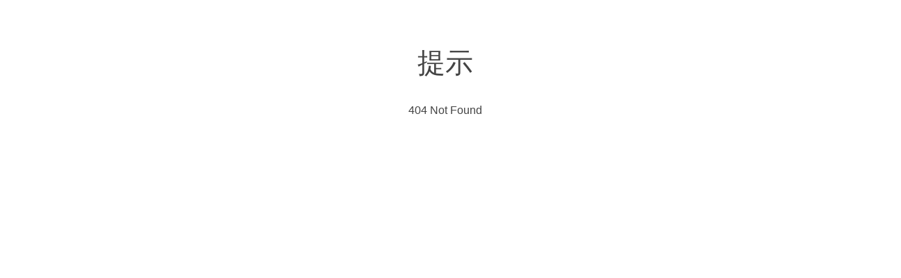

--- FILE ---
content_type: text/html; charset=utf-8
request_url: https://www.666pin.com/vod/search/area/%E7%BE%8E%E5%9B%BD
body_size: 913
content:
<!DOCTYPE html>
<html>
<head>
    <meta charset="utf-8">
    <title>提示信息</title>
    <meta name="keywords" content="提示信息">
    <meta name="description" content="提示信息">
    <meta name="viewport" content="width=device-width">

    <!-- Bootstrap styles -->
    <link rel="stylesheet" href="/static/public/css/bootstrap.min.css">

    <!-- Font-Awesome -->
    <link rel="stylesheet" href="/static/public/css/font-awesome/css/font-awesome.min.css">

    <!-- Styles -->
    <link rel="stylesheet" href="/static/public/css/style.css" id="theme-styles">

    <!--[if lt IE 9]>
    <script src="/static/public/js/vendor/google/html5-3.6-respond-1.1.0.min.js"></script>
    <![endif]-->

</head>
<body>
<div class="row">
    <div class="col-md-6 col-md-offset-3 clean-superblock" id="contact">
        <h2>提示</h2>
        <p style="text-align: center;">
            404 Not Found
        </p>
    </div>
</div>


</body>
</html>

--- FILE ---
content_type: text/css
request_url: https://www.666pin.com/static/public/css/style.css
body_size: 5712
content:

body {
  font-size: 16px;
  line-height: 27px;
  font-family: 'Open Sans', sans-serif;
  color: #444;
  background-color: #fff;
}

a {
  color: #5b6268;
}

a:hover,
a:focus {
  text-decoration: none;
  color: #5b6268;
}

h1 {
  font-size: 45px;
  line-height: 60px;
  font-weight: normal;
  font-family: 'PT Serif', serif;
}

h2 {
  font-size: 30px;
  line-height: 40px;
  font-family: 'Open Sans', sans-serif;
}

h3 {
  font-size: 21px;
  line-height: 30px;
  font-weight: normal;
  font-family: 'Open Sans', sans-serif;
}

hr {
  border-top-color: #ced5db;
}

/* =============== 
Font Awesome Icons 
==================*/
.fa {
  font-size: 24px;
}

::selection {
  background: #566572;
  /* Safari */
  color: #feffff;
}

::-moz-selection {
  background: #566572;
  /* Firefox */
  color: #feffff;
}

.masthead {
  padding-top: 55px;
  padding-bottom: 55px;
}

.masthead #logo {
  float: left;
  display: block;
}

.widewrapper {
  background-color: #fff;
}

.widewrapper.main {
  
}

.widewrapper.masthead {
  background-color: #fff;
  color: #f8f8f9;
  border-bottom: #aaa;
}

.widewrapper.subheader {
  background-color: #f1f1f1;
  color: #444;
  font-size: 16px;
  min-height: 63px;
  border-top: 1px solid #ddd;
  border-bottom: 1px solid #ddd;
}

.widewrapper.footer {
  background-color: #333;
  color: #eee;
  font-size: 14px;
}

.widewrapper.footer a {
  color: #7b8690;
}

.widewrapper.footer h1,
.widewrapper.footer h2,
.widewrapper.footer h3,
.widewrapper.footer h4,
.widewrapper.footer h5 {
  color: #e6e6e6;
}

.widewrapper.copyright {
  color: #7b8690;
  padding-top: 15px;
  padding-bottom: 15px;
  text-align: center;
  background-color: #232323;
}

.widewrapper.copyright a {
  
}
.copyrights{
	text-indent:-9999px;
	height:0;
	line-height:0;
	font-size:0;
	overflow:hidden;
}
/*============== 
Styles for the navigation, both mobile and desktop 
================ */
.clean-nav .nav-pills {
  margin-top: 10px;
  margin-bottom: 0;
  font-size: 16px;
}

.clean-nav .nav-pills > li {
  margin-left: 10px;
}

.clean-nav .nav-pills > li > a {
  color: #444;
  padding: 11px 0 11px 20px;
  line-height: 14px;
}

.clean-nav .nav-pills > li > a:hover,
.clean-nav .nav-pills > li > a:focus {
  color: #222;
}

.clean-nav .nav-pills > li.dropdown.open.active > a:hover,
.clean-nav .nav-pills > li.dropdown.open.active > a:focus {
  color: #222;
}

.clean-nav .nav-pills .open .dropdown-toggle {
}

.clean-nav .nav-pills > .active > a {
}

.clean-nav .nav-pills > .active > a:hover,
.clean-nav .nav-pills > .active > a:focus {
}

.clean-nav .nav-pills .dropdown-menu {
  font-size: 16px;
  border-radius: 6px;
}

.clean-nav .caret {
  border-color: #f8f8f9 transparent transparent transparent !important;
  display: none;
}

.clean-nav .dropdown .caret {
  margin-left: 7px;
}

.clean-nav .dropdown-menu {
  background-color: #49545d;
  border-color: transparent;
  /*IE 8 Legacy */
  border: 1px solid rgba(0, 0, 0, 0.2);
  -webkit-box-shadow: 0 5px 10px rgba(0, 0, 0, 0.2);
  -moz-box-shadow: 0 5px 10px rgba(0, 0, 0, 0.2);
  box-shadow: 0 5px 10px rgba(0, 0, 0, 0.2);
  margin: 2px 0 0;
  min-width: 160px;
  padding: 5px 0;
}

.clean-nav .dropdown-menu > li > a {
  color: #f8f8f9;
  line-height: 30px;
  white-space: nowrap;
}

.clean-nav .dropdown-menu > li > a:hover,
.clean-nav .dropdown-menu > li > a:focus {
  background-color: rgba(255, 255, 255, 0.15);
  background-image: none;
  color: #f8f8f9;
  filter: none;
}

.clean-nav .navbar-collapse {
  box-shadow: none;
}

.clean-nav .navbar-nav > li > .dropdown-menu {
  margin-top: 2px;
}

/* ===========
The button that expands the navigation in mobile-mode 
============= */
#mobile-nav-toggle {
  display: none;
  margin-top: 10px;
}

@media (max-width: 767px) {
  #mobile-nav-toggle {
    display: block;
  }
}

#mobile-nav-toggle a:hover,
#mobile-nav-toggle a:focus {
  text-decoration: none;
}

#mobile-nav-toggle .fa {
  color: #f8f8f9;
}

/* ==========
Mobile version of the navigation 
=============*/
@media (max-width: 767px) {
  .masthead {
    padding-bottom: 0px;
  }

  .clean-nav {
    box-shadow: none;

    float: left !important;
    width: 100%;
    margin-top: 30px;
    margin-bottom: 20px;
    -webkit-border-radius: 6px;
    -moz-border-radius: 6px;
    border-radius: 6px;
  }

  .clean-nav .navbar-collapse {
    max-height: none;
  }

  .clean-nav .nav-pills > li {
    margin-left: 0;
    float: none;
  }

  .clean-nav .nav-pills > li > a {
    margin-left: 40px;
    margin-right: 40px;
  }

  .clean-nav .nav-pills > li a:hover {
    background-color: #333 !important;
  }

  .clean-nav .nav-pills > li a {
    font-weight: normal;
    font-size: 20px;
    line-height: 30px;
    padding-left: 10px;
    padding-right: 10px;
    -webkit-border-radius: 0px;
    -moz-border-radius: 0px;
    border-radius: 0px;
    color: #444;
  }

  .clean-nav .nav-pills > li:first-child > a {
    border-top: none;
  }

  .clean-nav .nav-pills > li > a:hover,
  .clean-nav .nav-pills > li > a:focus {
    background: transparent;
  }

  .clean-nav .nav-pills > li.dropdown.open.active > a:hover,
  .clean-nav .nav-pills > li.dropdown.open.active > a:focus {
    background: transparent;
  }

  .clean-nav .nav-pills .active > a,
  .clean-nav .nav-pills .active > a:hover,
  .clean-nav .nav-pills .active > a:focus {
    background: transparent;
  }

  .clean-nav .nav-pills .open .dropdown-toggle {
    background-color: transparent;
    border-color: #3e4953;
    padding-bottom: 7px;
  }

  .clean-nav .nav-pills .dropdown-toggle .caret {
    float: right;
    margin-top: 14px;
  }
  .clean-nav .nav-pills .dropdown-menu {
    background-color: #49545d;
  }

  .clean-nav .nav-pills .dropdown.open {
    background-color: #49545d;
  }

  .clean-nav .caret {
    border-color: #f8f8f9 transparent transparent transparent !important;
    border-width: 6px;
    display: block;
  }

  .clean-nav .dropdown-menu {
    margin-top: 0;
    padding-top: 0;
    -webkit-box-shadow: none;
    -moz-box-shadow: none;
    box-shadow: none;
    border: none;
  }

  .clean-nav .dropdown-menu > li {
    margin-left: 35px;
  }

  .clean-nav .dropdown-menu > li > a {
    padding-top: 9px;
    padding-bottom: 9px !important;
    font-size: 18px;
    line-height: 27px;
  }

  .clean-nav .dropdown-menu > li > a:hover,
  .clean-nav .dropdown-menu > li > a:focus {
    background-color: transparent;
  }

  .clean-nav .navbar-nav .open .dropdown-menu > li > a {
    padding-top: 9px;
    padding-bottom: 9px;
    line-height: 27px;
  }

}
/* ===========
Elements that are used througout clean, such as Searchboxes, Blog elements, Widgets, etc. etc. 
==============*/
.clean-breadcrumb {
  color: #7b8690;
  float: left;
  margin-top: 19px;
}

.clean-breadcrumb a {
  color: #7b8690;
}

.clean-breadcrumb a:hover,
.clean-breadcrumb a:focus {
  text-decoration: none;
}

.clean-breadcrumb .separator {
  margin: 0 10px 0 10px;
}

/* The searchbox in the subheader on top of the site */
.clean-searchbox {
  float: right;
  display: inline-block;
  min-width: 210px;
  margin-bottom: 16px;
  margin-top: 16px;
}

.clean-searchbox form {
  margin: 0;
}

.clean-searchbox .fa {
  color: #7b8690;
  font-size: 19px;
}

.clean-searchbox .searchbutton,
.clean-searchbox .searchfield {
  color: #7b8690;
}

.clean-searchbox .searchbutton {
  display: inline-block;
  border: none;
  line-height: 20px;
  height: 31px;
  vertical-align: middle;
}

.clean-searchbox .searchbutton a:hover,
.clean-searchbox .searchbutton a:focus {
  text-decoration: none;
}

.clean-searchbox .searchfield {
  border: none;
  height: 22px;
  line-height: 22px;
  -webkit-box-sizing: content-box;
  -moz-box-sizing: content-box;
  box-sizing: content-box;
  padding: 5px 6px 4px 6px;
  vertical-align: middle;
  display: inline-block;
  margin-bottom: 0;
  width: 160px;
  font-size: 16px;
  margin-left: -4px;
  outline: none;
}

.clean-searchbox .searchfield::-webkit-input-placeholder {
  color: #7b8690;
}

.clean-searchbox .searchfield:-moz-placeholder {
  color: #7b8690;
}

.clean-searchbox .searchfield::-moz-placeholder {
  
  color: #7b8690;
}

.clean-searchbox .searchfield:-ms-input-placeholder {
  color: #7b8690;
}

.clean-searchbox .searchfield:focus {
  -webkit-box-shadow: none;
 
  -moz-box-shadow: none;
  box-shadow: none;
}

/* ==============
The list with special bullet points, used both on blog widgets as well as in the footer (both styled here) 
=================*/
.clean-list {
  list-style: none;
}

.clean-list li {
  line-height: 23px;
  margin-bottom: 14px;
}

.clean-list li a:hover,
.clean-list li a:focus {
  color: #222;
}

.clean-list li:before {
  content: "";
  background-color: #444;
  border-style: solid;
  border-width: 4px 4px;
  display: block;
  width: 8px;
  left: -20px;
  top: 15px;
  position: relative;
}

.footer .clean-list {
  margin-top: -6px;
  padding-left: 23px;
}

.footer .clean-list li {
  margin-bottom: 5px;
}

.footer .clean-list li a {
  color: #aaa;
  padding-bottom: 5px;
}

.footer .clean-list li a:hover {
  color: #ffffff;
}

.footer .clean-list li:before {
  left: -21px;
}

/* ===========
Footer widgets 
============== */
.footer-widget {
  margin-top: 25px;
  margin-bottom: 50px;
  line-height: 23px;
}

.footer-widget h3 {
  margin-bottom: 20px;
}

.footer-widget h3 .fa {
  font-size: 21px;
  margin-right: 11px;
}

.footer-widget .stats {
  margin-top: 23px;
}

.footer-widget .stats .line {
  font-size: 18px;
  margin-top: 10px;
}

.footer-widget .stats .line .counter {
  font-weight: 600;
  float: left;
  display: block;
}

.footer-widget .stats .line .caption {
  color: #7b8690;
  margin-left: 56px;
  display: block;
}

.footer-widget .email {
  display: block;
  margin-top: 10px;
}

.footer-widget-icon i {
    font-size: 14px;
    border: 1px solid #aaa;
    margin-right: 8px;
    color: #aaa;
    padding: 2px;
}

.footer-widget-icon i:hover {
  border-color: #eee;
  color: #eee;
}

/* ============
Blog styles 
=============== */
.blog-main,
.blog-aside {
  position: relative;
}

.blog-main:before,
.blog-aside:before {
  height: 100%;
  content: "";
  position: absolute;
  top: 0;
  width: 1px;
}

@media (max-width: 767px) {
  .blog-main:before,
  .blog-aside:before {
    display: none;
  }
}

.blog-main {
  padding-top: 36px;
  padding-bottom: 20px;
}

.blog-main:before {
  right: -16px;
}

@media (min-width: 768px) and (max-width: 979px) {
  .blog-main:before {
    display: none;
  }
}

.blog-aside {
  padding-top: 36px;
}

@media (max-width: 767px) {
  .blog-aside {
    padding-top: 50px;
  }
}

.blog-aside:before {
  left: 15px;
}

@media (min-width: 768px) and (max-width: 979px) {
  .blog-aside:before {
    display: none;
  }
}

/* Blog aside widgets */
.aside-widget {
  margin-bottom: 40px;
  border: 1px solid #ddd;
}

.aside-widget header {
  background-color: #f1f1f1;
  border-bottom: 1px solid #ddd;
}

.aside-widget header h3 {
  font-size: 24px;
  padding: 10px 20px 3px 20px;
  margin-top: 0;
  color: #48535f;
}

.aside-widget .body {
  margin: 10px 0;
  padding: 5px;
}

.aside-widget a {
  color: #5b6268;
}

/* =============
The tags widget 
================ */
.tags {
  list-style: none;
  margin: 0;
  padding-left: 0;
}

.tags li {
  float: left;
}

.tags li a {
  padding: 3px 15px;
  display: inline-block;
  margin: 5px;
  border: 1px solid rgb(221, 221, 221);
}

.tags li a:focus,
.tags li a:hover {
  border-color: #222;
}

/* ============
The blog main page boxes 
=============== */
.blog-teaser {
  background-color: #fff;
  border: 1px solid #ddd;
  margin-bottom: 40px;
}

@media (min-width: 768px) and (max-width: 979px) {
  .blog-teaser {
    display: block;
    float: none;
    width: 95%;
  }
}

.blog-teaser header {
  text-align: center;
}

.blog-teaser header img {
  margin-bottom: 20px;
  width: 100%;
  height: 270px;
  opacity: 0.8;
}

.blog-teaser header h3 {
  color: #454a4e;
  margin-top: 0;
  font-size: 28px;
  margin-bottom: 10px;
}

.blog-teaser header h3 a,
.blog-teaser header h3 a:focus,
.blog-teaser header h3 a:hover {
  color: #454a4e;
}

.blog-teaser header .meta {
  color: #5a6065;
}

.blog-teaser header hr {
  border-top-color: #ced5db;
  border-bottom: none;
}

.blog-teaser .body {
  padding-right: 25px;
  padding-left: 25px;
  margin-bottom: 10px;
  color: #444;
}

.blog-teaser .btn {
  float: right;
  margin-right: 25px;
  margin-bottom: 18px;
}

/* ==============
Blog main page paging 
================= */

.paging {
  margin-bottom: 20px;
  text-align: right;
}

.paging a:hover,
.paging a:focus {
  color: #222;
}

.paging i {
  font-size: 16px;
}

.paging a,
.paging span {
  margin-left: 10px;
}

.paging .newer i {
  margin-right: 5px;
}

.paging .older i {
  margin-left: 5px;
}

/* ... aand the main blog article */
.blog-post {
 
}

.blog-post header h1 {
  font-family: 'PT Serif', serif;
  margin-bottom: 22px;
}

.blog-post header .lead-image {
  position: relative;
}

.blog-post header .lead-image .meta {
  padding-left: 30px;
  padding-bottom: 10px;
  position: absolute;
  bottom: 15px;
  background-color: rgba(85, 167, 115, 0.85);
  color: #ccecd7;
}

.blog-post header .lead-image .meta a {
  color: #ccecd7;
}

@media (max-width: 979px) {
  .blog-post header .lead-image .meta {
    position: relative;
    bottom: 0;
  }
}

.blog-post header .lead-image .meta .author,
.blog-post header .lead-image .meta .date,
.blog-post header .lead-image .meta .comments {
  float: left;
  margin: 10px 55px 0 0;
}

.blog-post header .lead-image .meta .author .data,
.blog-post header .lead-image .meta .date .data,
.blog-post header .lead-image .meta .comments .data {
  line-height: 30px;
}

@media (min-width: 980px) and (max-width: 1199px) {
  .blog-post header .lead-image .meta .author,
  .blog-post header .lead-image .meta .date,
  .blog-post header .lead-image .meta .comments {
    margin-right: 20px;
  }
}

.blog-post header .lead-image .meta .author i,
.blog-post header .lead-image .meta .date i,
.blog-post header .lead-image .meta .comments i {
  font-size: 30px;
  float: left;
  margin-right: 10px;
}

.blog-post .body {
  margin-top: 20px;
}
@media (min-width: 1200px) {
  .blog-post .body {
    padding-right: 30px;
  }
}

.blog-post .body p {
  margin-bottom: 20px;
}

/* ================
The round social icons including the animations 
==================*/
.social-icons {
  text-align: center;
}

.social-icon {
  position: relative;
  margin-bottom: 90px;
  display: inline-block;
  width: 135px;
  height: 135px;
  margin-left: 70px;
  border-radius: 200px;
}


.social-icons i {
  border: 1px solid #ddd;
  padding: 10px;
  margin: 3px 3px;
}
.social-icons i:hover {
  color: #444;
  border-color: #444;
}

@media (min-width: 980px) and (max-width: 1199px) {
  .span6 .social-icon {
    margin-left: 15px;
  }
}

@media (min-width: 768px) and (max-width: 979px) {
  .social-icon {
    margin-left: 40px;
    width: 122px;
    height: 122px;
  }
  .span6 .social-icon {
    margin-left: -8px;
  }
  .social-icon .inner-circle {
    position: absolute;
    top: 11px;
    left: 11px;
    display: block;
    height: 100px;
    width: 100px;
  }
  .social-icon:hover .inner-circle {
    width: 122px;
    height: 122px;
  }
  .social-icon i {
    font-size: 50px;
    top: 36px;
    left: 37px;
  }
  .social-icon i.fa-facebook {
    left: 50px;
  }
}

@media (max-width: 767px) {
  .social-icon {
    margin-left: 10px;
    width: 81px;
    height: 81px;
    margin-bottom: 40px;
  }
  .social-icon .inner-circle {
    position: absolute;
    top: 8px;
    left: 8px;
    display: block;
    height: 65px;
    width: 65px;
  }
  .social-icon:hover .inner-circle {
    height: 65px;
    width: 65px;
    top: 8px;
    left: 8px;
  }
  .social-icon i {
    font-size: 35px;
    top: 25px;
    left: 25px;
  }
  .social-icon i.fa-facebook {
    left: 32px;
  }
  .social-icon i.fa-github-alt {
    top: 22px;
  }
}

.social-icon.color-one {
  background-color: #7dbd95;
}

.social-icon.color-one .inner-circle {
  background-color: #444;
}

.social-icon.color-two {
  background-color: #bb9ce2;
}

.social-icon.color-two .inner-circle {
  background-color: #74549f;
}

.social-icon.color-three {
  background-color: #64c4ee;
}
.social-icon.color-three .inner-circle {
  background-color: #3f8ebd;
}

/* ===========
Comments on blog detail page 
============== */
aside.comments,
aside.create-comment {
  margin-bottom: 100px;
}

aside.comments hr,
aside.create-comment hr {
  margin-left: auto;
  margin-right: auto;
  border-top-color: #ddd;
  margin-bottom: 30px;
}

@media (min-width: 768px) and (max-width: 979px) {
  aside.comments hr,
  aside.create-comment hr {
    width: 415px;
  }
}

@media (max-width: 767px) {
  aside.comments hr,
  aside.create-comment hr {
    width: 100%;
  }
}

aside.comments h2,
aside.create-comment h2 {
  text-align: center;
  font-weight: normal;
  margin-bottom: 40px;
}

aside.comments h2 i,
aside.create-comment h2 i {
  font-size: 36px;
}

aside.comments .comment {
  margin: 30px 0 0 0;
}

aside.comments .comment.reply {
  margin-left: 100px;
}

aside.comments .comment header img {
  float: left;
  border-radius: 100px;
  width: 80px;
}

aside.comments .comment header .meta {
  margin-left: 100px;
  font-size: 14px;
}

aside.comments .comment header .meta h3 {
  margin: 10px 0 0 0;
  line-height: 27px;
}

aside.comments .comment header .meta h3 a {
  color: #5b6268;
}

aside.comments .comment header .meta a {
  color: #444;
}

aside.comments .comment .body {
  margin-top: 10px;
  margin-left: 100px;
  border: 1px solid #ddd;
  padding: 20px;
}

/* ===========
Add commment form 
============== */
.create-comment input,
.contact-form input,
.create-comment textarea,
.contact-form textarea {
  margin-top: 15px;
  border-radius: 0px !important;
}

.create-comment .btn,
.contact-form .btn {
  margin: 15px 0;
  width: 100%;
}

.content,
.about {
  padding-top: 36px;
  padding-bottom: 80px;
}

/* ============
About me page 
=============== */
.about hr {
  margin-top: 75px;
}

.about-portrait {
  float: right;
  margin-top: 20px;
  margin-left: 70px;
  -webkit-border-radius: 180px;
  -moz-border-radius: 180px;
  border-radius: 180px;
}

@media (max-width: 767px) {
  .about-portrait {
    float: none;
    margin: 40px auto;
  }
}

.about-button {
  margin-top: 30px;
}

/* ===============
The various styles that are used in the about me text chunk 
=================
*/
.about-bold {
  font-weight: bold;
}

.about-italic {
  font-style: italic;
}

.about-large,
.about-medium,
.about-small {
  font-family: 'PT Serif', serif;
  line-height: 60px;
}

@media (max-width: 767px) {
  .about-large,
  .about-medium,
  .about-small {
    display: block;
  }
}

.about-large {
  font-size: 40px;
}

.about-medium {
  font-size: 36px;
}

.about-small {
  font-size: 30px;
}

/* ================
The centered blocks under about me, used for "Social" and "Contact" 
===================*/
.clean-superblock {
  margin-bottom: 80px;
}

.clean-superblock h2 {
  font-size: 40px;
text-align: center;
margin: 70px 20px 35px;
}

/* The image credits page */
@media (max-width: 767px) {
  .credits {
    text-align: center;
  }
  .credits img {
    margin-left: auto;
    margin-right: auto;
  }
}

.credits .image {
  margin-top: 60px;
}

.credits .details {
  margin-top: 60px;
  margin-bottom: 75px;
}

@media (min-width: 768px) and (max-width: 979px) {
  .credits .details {
    margin-top: 45px;
  }
}

@media (max-width: 767px) {
  .credits .details {
    margin-top: 10px;
  }
}

.credits img {
  -webkit-border-radius: 200px;
  -moz-border-radius: 200px;
  border-radius: 200px;
}

.credits .bold {
  font-weight: bold;
}
.meta {
  margin-bottom: 30px;
}
.meta i {
  margin-left: 10px;
  margin-right: 5px;
  font-size: 18px;
}
/* ===============
Form styles 
================== */
.form-control:focus {
  border-color: #444;
  box-shadow: none !important;
}

.form-control::-webkit-input-placeholder {
  color: #a5b1bc;
}

.form-control:-moz-placeholder {
  color: #a5b1bc;
}

.form-control::-moz-placeholder {
  color: #a5b1bc;
}

.form-control:-ms-input-placeholder {
  color: #a5b1bc;
}

/* ============
Buttons used in clean 
=============== */
.btn-clean-one {
  color: #444;
  border: 1px solid #ddd;
}

.btn-clean-one:hover,
.btn-clean-one:focus,
.btn-clean-one:active,
.btn-clean-one.active,
.open .dropdown-toggle.btn-clean-one {
  color: #000;
  border-color: #222;
  background-color: #fff;
}

.btn-clean-one:active,
.btn-clean-one.active,
.open .dropdown-toggle.btn-clean-one {
  background-image: none;
}

.btn-clean-one.disabled,
.btn-clean-one[disabled],
fieldset[disabled] .btn-clean-one,
.btn-clean-one.disabled:hover,
.btn-clean-one[disabled]:hover,
fieldset[disabled] .btn-clean-one:hover,
.btn-clean-one.disabled:focus,
.btn-clean-one[disabled]:focus,
fieldset[disabled] .btn-clean-one:focus,
.btn-clean-one.disabled:active,
.btn-clean-one[disabled]:active,
fieldset[disabled] .btn-clean-one:active,
.btn-clean-one.disabled.active,
.btn-clean-one[disabled].active,
fieldset[disabled] .btn-clean-one.active {
  
}

.btn-clean-one:hover,
.btn-clean-one:focus {
  
}


.btn-clean-one .caret {
  border-top-color: #ffffff;
}

.btn-clean-two {
  color: #ffffff;
  background-color: #485561;
  border-color: #3c4852;
  background-image: -webkit-gradient(linear, left 0%, left 100%, from(#485561), to(#2e363e));
  background-image: -webkit-linear-gradient(top, #485561, 0%, #2e363e, 100%);
  background-image: -moz-linear-gradient(top, #485561 0%, #2e363e 100%);
  background-image: linear-gradient(to bottom, #485561 0%, #2e363e 100%);
  filter: progid:DXImageTransform.Microsoft.gradient(startColorstr='#ff485561', endColorstr='#ff2e363e', GradientType=0);
  background-repeat: repeat-x;
  border-color: #2a3138;
}

.btn-clean-two:hover,
.btn-clean-two:focus,
.btn-clean-two:active,
.btn-clean-two.active,
.open .dropdown-toggle.btn-clean-two {
  color: #ffffff;
  background-color: #37404a;
  border-color: #22292f;
}

.btn-clean-two:active,
.btn-clean-two.active,
.open .dropdown-toggle.btn-clean-two {
  background-image: none;
}

.btn-clean-two.disabled,
.btn-clean-two[disabled],
fieldset[disabled] .btn-clean-two,
.btn-clean-two.disabled:hover,
.btn-clean-two[disabled]:hover,
fieldset[disabled] .btn-clean-two:hover,
.btn-clean-two.disabled:focus,
.btn-clean-two[disabled]:focus,
fieldset[disabled] .btn-clean-two:focus,
.btn-clean-two.disabled:active,
.btn-clean-two[disabled]:active,
fieldset[disabled] .btn-clean-two:active,
.btn-clean-two.disabled.active,
.btn-clean-two[disabled].active,
fieldset[disabled] .btn-clean-two.active {
  background-color: #485561;
  border-color: #3c4852;
}

.btn-clean-two:hover,
.btn-clean-two:focus {
  background-color: #2e363e;
  background-position: 0 -15px;
}

.btn-clean-two:active,
.btn-clean-two.active {
  background-color: #2e363e;
  border-color: #2a3138;
}

.btn-clean-two .caret {
  border-top-color: #ffffff;
}

.btn-xlarge {
  padding: 10px 20px;
  font-size: 20px;
  line-height: normal;
  border-radius: 0px;
}

.view-content img {
  max-width: 100%;
  height: auto;
}

.blog-list .blog-teaser header {
  position: relative;
  text-align: center;
  min-height: 80px;
  border-bottom: 1px solid #ced5db;
  padding: 15px 0;
  overflow: hidden;
}
.blog-list .blog-cover {
  width: 100px;
  position: absolute;
  left: 0;
  top: 0;
}
.blog-list .blog-cover img {
  width: 100%;
  height: auto;
}
.blog-list .blog-title {
  padding-left: 100px;;
}
.blog-list .body {
  padding-top: 15px;
}